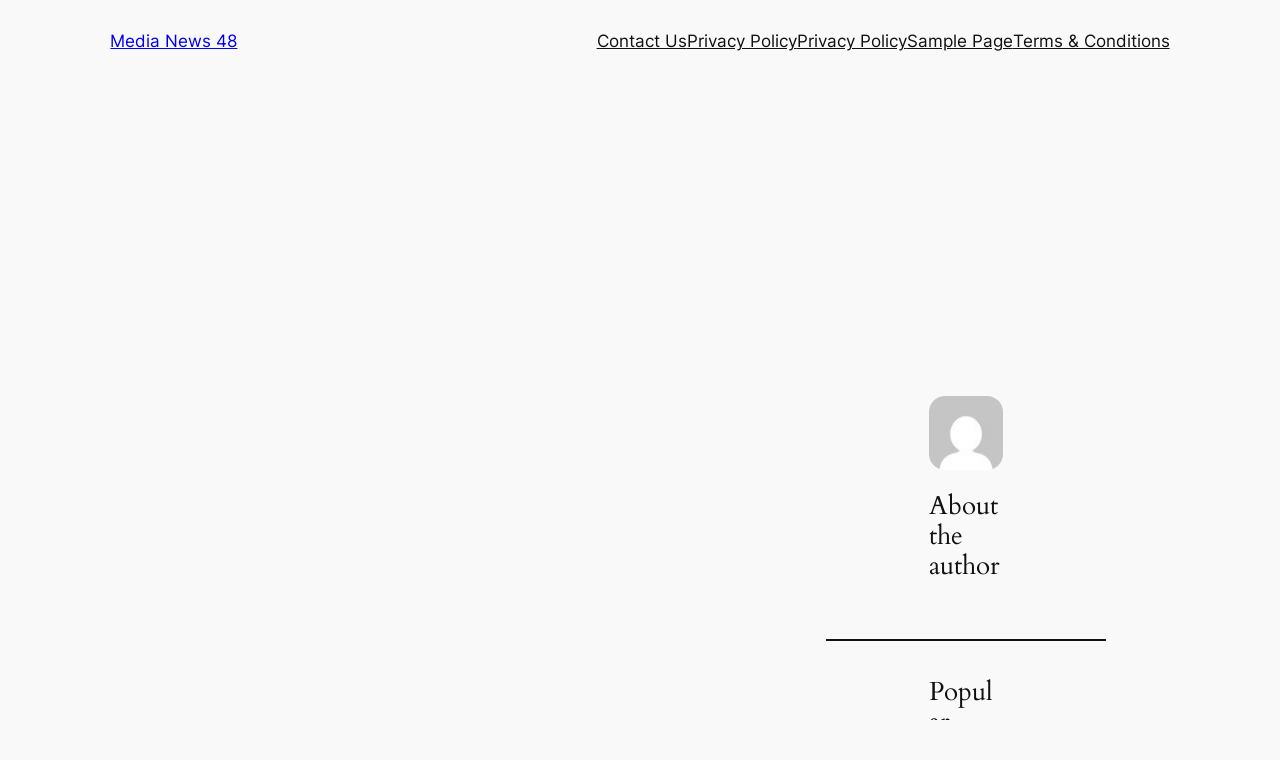

--- FILE ---
content_type: text/html; charset=utf-8
request_url: https://www.google.com/recaptcha/api2/aframe
body_size: 267
content:
<!DOCTYPE HTML><html><head><meta http-equiv="content-type" content="text/html; charset=UTF-8"></head><body><script nonce="r02fx_hYz6ABUniU_AlBjg">/** Anti-fraud and anti-abuse applications only. See google.com/recaptcha */ try{var clients={'sodar':'https://pagead2.googlesyndication.com/pagead/sodar?'};window.addEventListener("message",function(a){try{if(a.source===window.parent){var b=JSON.parse(a.data);var c=clients[b['id']];if(c){var d=document.createElement('img');d.src=c+b['params']+'&rc='+(localStorage.getItem("rc::a")?sessionStorage.getItem("rc::b"):"");window.document.body.appendChild(d);sessionStorage.setItem("rc::e",parseInt(sessionStorage.getItem("rc::e")||0)+1);localStorage.setItem("rc::h",'1768979264596');}}}catch(b){}});window.parent.postMessage("_grecaptcha_ready", "*");}catch(b){}</script></body></html>

--- FILE ---
content_type: application/x-javascript; charset=utf-8
request_url: https://servicer.mgid.com/1348805/1?cmpreason=wp&sessionId=69707b40-09b57&sessionPage=1&sessionNumberWeek=1&sessionNumber=1&cpicon=1&cbuster=1768979266475776014498&pvid=809b444d-d7fb-4177-b4ff-7f0a7aa396dd&implVersion=17&lct=1768287780&mp4=1&ap=1&consentStrLen=0&wlid=f65a5dde-4c96-43a2-a7ef-2005af8095a5&pageview_widget_list=1562089,1548126,1387821,1655783,1348805&uniqId=149cd&childs=1520648&niet=4g&nisd=false&jsp=head&evt=%5B%7B%22event%22%3A1%2C%22methods%22%3A%5B1%2C2%5D%7D%2C%7B%22event%22%3A2%2C%22methods%22%3A%5B1%2C2%5D%7D%5D&pv=5&jsv=es6&dpr=1&hashCommit=a2dd5561&tfre=4588&scale_metric_1=64.00&scale_metric_2=256.00&scale_metric_3=100.00&w=448&h=4898&tl=150&tlp=1,2,3,4,5,6,7,8,9,10,11,12,13,14,15&sz=448x443;222x414&szp=1,4,5,8,9,12,13;2,3,6,7,10,11,14,15&szl=1;2,3;4;5;6,7;8;9;10,11;12;13;14,15&cxurl=https%3A%2F%2Fmedianews48.com%2Fagainst-all-odds-injured-owl-defies-the-pain-to-become-a-noble-mentor-teaching-orphaned-owlets-the-art-of-hunting-witness-the-remarkable-journey-of-survival-and-courage-sangthu%2F&ref=&lu=https%3A%2F%2Fmedianews48.com%2Fagainst-all-odds-injured-owl-defies-the-pain-to-become-a-noble-mentor-teaching-orphaned-owlets-the-art-of-hunting-witness-the-remarkable-journey-of-survival-and-courage-sangthu%2F
body_size: 3993
content:
var _mgq=_mgq||[];
_mgq.push(["MarketGidLoadGoods1348805_149cd",[
["Brainberries","15584664","1","Actors And Actresses Hollywood Refuses To Cast","","0","","","","nBbImAuCK7IrMwJcXdNFQ4AiuPsItSAqnQbk1-h55C6HgLHex2gzfo26zbzAbrxmJ5-V9RiSmN6raXcKPkq-doMj0kI-tnQ_liFM7b7mFLAEN0VvcbZYxPR_I7KvcGXJ",{"i":"https://s-img.mgid.com/g/15584664/960x640/-/[base64].webp?v=1768979266-eV3-XywtPXxZqVV-yu8Q7ooY4am9X6VciTcMPGuwE3M","l":"https://clck.mgid.com/ghits/15584664/i/57681185/0/pp/1/1?h=nBbImAuCK7IrMwJcXdNFQ4AiuPsItSAqnQbk1-h55C6HgLHex2gzfo26zbzAbrxmJ5-V9RiSmN6raXcKPkq-doMj0kI-tnQ_liFM7b7mFLAEN0VvcbZYxPR_I7KvcGXJ&rid=e38055c8-f697-11f0-ab7c-d404e6f98490&tt=Direct&att=3&afrd=296&iv=17&ct=1&gdprApplies=0&st=-300&mp4=1&h2=RGCnD2pppFaSHdacZpvmnrKs3NEoz9rroTgLYydx17cCxQVIyhFlf97PBeF6OmlM0m82JPev1cjxJMW4bsxkUQ**","adc":[],"sdl":0,"dl":"","type":"w","media-type":"static","clicktrackers":[],"cta":"Learn more","cdt":"","b":0.4847388596047761,"catId":239,"tri":"e38081b4-f697-11f0-ab7c-d404e6f98490","crid":"15584664"}],
["Herbeauty","22738735","1","Melania Trump Like You've Never Seen Her Before","","0","","","","nBbImAuCK7IrMwJcXdNFQ7OgpycP-D2L2NIC4wUGf5y3_KwWwv50iaBR6h7PAOgBJ5-V9RiSmN6raXcKPkq-doMj0kI-tnQ_liFM7b7mFLAu7ILt-UUFXYt5xqYIa9MG",{"i":"https://s-img.mgid.com/g/22738735/960x640/-/[base64].webp?v=1768979266-Lcn_aysvVt7FiH32eDC4gpoTkzGjuDzTcXATDrssSo8","l":"https://clck.mgid.com/ghits/22738735/i/57681185/0/pp/2/1?h=nBbImAuCK7IrMwJcXdNFQ7OgpycP-D2L2NIC4wUGf5y3_KwWwv50iaBR6h7PAOgBJ5-V9RiSmN6raXcKPkq-doMj0kI-tnQ_liFM7b7mFLAu7ILt-UUFXYt5xqYIa9MG&rid=e38055c8-f697-11f0-ab7c-d404e6f98490&tt=Direct&att=3&afrd=296&iv=17&ct=1&gdprApplies=0&st=-300&mp4=1&h2=RGCnD2pppFaSHdacZpvmnrKs3NEoz9rroTgLYydx17cCxQVIyhFlf97PBeF6OmlM0m82JPev1cjxJMW4bsxkUQ**","adc":[],"sdl":0,"dl":"","type":"w","media-type":"static","clicktrackers":[],"cta":"Learn more","cdt":"","b":0.20182263124746258,"catId":212,"tri":"e38081bc-f697-11f0-ab7c-d404e6f98490","crid":"22738735"}],
["Brainberries","16125448","1","Tropes Hollywood Invented That Have Nothing To Do With Reality","","0","","","","nBbImAuCK7IrMwJcXdNFQ3-YDa3YgzItYoOdFu3Mz0k-xZOrcdJKTpCbblxs9vFiJ5-V9RiSmN6raXcKPkq-doMj0kI-tnQ_liFM7b7mFLBbLIDb8NM5ABwSpahhQVO7",{"i":"https://s-img.mgid.com/g/16125448/960x640/-/[base64].webp?v=1768979266-72kfNIE-W-25Kw7XuTYXHS7CmG5nU9zsOPWdYFTYpLY","l":"https://clck.mgid.com/ghits/16125448/i/57681185/0/pp/3/1?h=nBbImAuCK7IrMwJcXdNFQ3-YDa3YgzItYoOdFu3Mz0k-xZOrcdJKTpCbblxs9vFiJ5-V9RiSmN6raXcKPkq-doMj0kI-tnQ_liFM7b7mFLBbLIDb8NM5ABwSpahhQVO7&rid=e38055c8-f697-11f0-ab7c-d404e6f98490&tt=Direct&att=3&afrd=296&iv=17&ct=1&gdprApplies=0&st=-300&mp4=1&h2=RGCnD2pppFaSHdacZpvmnrKs3NEoz9rroTgLYydx17cCxQVIyhFlf97PBeF6OmlM0m82JPev1cjxJMW4bsxkUQ**","adc":[],"sdl":0,"dl":"","type":"w","media-type":"static","clicktrackers":[],"cta":"Learn more","cdt":"","b":0.20039135563550495,"catId":230,"tri":"e38081be-f697-11f0-ab7c-d404e6f98490","crid":"16125448"}],
["Brainberries","16261798","1","Beyond The Red Carpet: The Surprising Career Paths Of Actors","","0","","","","nBbImAuCK7IrMwJcXdNFQ8L380fcigce9CO2wbkUFLwAdPt70EWXANlpzaKR880-J5-V9RiSmN6raXcKPkq-doMj0kI-tnQ_liFM7b7mFLDDHT9JtxtHwoZ7Ssh30-If",{"i":"https://s-img.mgid.com/g/16261798/960x640/-/[base64].webp?v=1768979266-00SiolxZHA_PEW_0Vtjc3kZ3zMs2xrXagtMZb10gevY","l":"https://clck.mgid.com/ghits/16261798/i/57681185/0/pp/4/1?h=nBbImAuCK7IrMwJcXdNFQ8L380fcigce9CO2wbkUFLwAdPt70EWXANlpzaKR880-J5-V9RiSmN6raXcKPkq-doMj0kI-tnQ_liFM7b7mFLDDHT9JtxtHwoZ7Ssh30-If&rid=e38055c8-f697-11f0-ab7c-d404e6f98490&tt=Direct&att=3&afrd=296&iv=17&ct=1&gdprApplies=0&st=-300&mp4=1&h2=RGCnD2pppFaSHdacZpvmnrKs3NEoz9rroTgLYydx17cCxQVIyhFlf97PBeF6OmlM0m82JPev1cjxJMW4bsxkUQ**","adc":[],"sdl":0,"dl":"","type":"w","media-type":"static","clicktrackers":[],"cta":"Learn more","cdt":"","b":0.5636631128132233,"catId":239,"tri":"e38081c1-f697-11f0-ab7c-d404e6f98490","crid":"16261798"}],
["Brainberries","8603799","1","6 Best '90s Action Movies To Watch Today","","0","","","","nBbImAuCK7IrMwJcXdNFQ5MlN5RMJ5hXvdgs_XON57oRqf2KHgRuRwDsAksaw3BRJ5-V9RiSmN6raXcKPkq-doMj0kI-tnQ_liFM7b7mFLB83r6NjjOua6FJoOFXwMUp",{"i":"https://s-img.mgid.com/g/8603799/960x640/0x0x866x577/aHR0cDovL2ltZ2hvc3RzLmNvbS90LzIwMTktMDgvMTAxOTI0LzQ1NWJkMmNiOTIzYTFkZjY1YTZmNTY5M2Y5MmRlYzc0LmpwZWc.webp?v=1768979266-UZEK4upawGudTgXcqBkIQn_VGTyR51lCZBfyfYJAxV4","l":"https://clck.mgid.com/ghits/8603799/i/57681185/0/pp/5/1?h=nBbImAuCK7IrMwJcXdNFQ5MlN5RMJ5hXvdgs_XON57oRqf2KHgRuRwDsAksaw3BRJ5-V9RiSmN6raXcKPkq-doMj0kI-tnQ_liFM7b7mFLB83r6NjjOua6FJoOFXwMUp&rid=e38055c8-f697-11f0-ab7c-d404e6f98490&tt=Direct&att=3&afrd=296&iv=17&ct=1&gdprApplies=0&st=-300&mp4=1&h2=RGCnD2pppFaSHdacZpvmnrKs3NEoz9rroTgLYydx17cCxQVIyhFlf97PBeF6OmlM0m82JPev1cjxJMW4bsxkUQ**","adc":[],"sdl":0,"dl":"","type":"w","media-type":"static","clicktrackers":[],"cta":"Learn more","cdt":"","b":0.3114744877867154,"catId":230,"tri":"e38081c5-f697-11f0-ab7c-d404e6f98490","crid":"8603799"}],
["Brainberries","14717295","1","Top 8 Movies Based On Real Life. You Have To Watch Them!","","0","","","","nBbImAuCK7IrMwJcXdNFQ9dKDgniSFMfmWQdOnEkqcxvohEQfPoPCwXtDPetbPRIJ5-V9RiSmN6raXcKPkq-doMj0kI-tnQ_liFM7b7mFLCUU7OQvi7gWNn4xhOrxZKj",{"i":"https://s-img.mgid.com/g/14717295/960x640/-/[base64].webp?v=1768979266-yqK00IhZtD9tFEeBq2wjy2b9sKzx7ZqocW4pUIJqaug","l":"https://clck.mgid.com/ghits/14717295/i/57681185/0/pp/6/1?h=nBbImAuCK7IrMwJcXdNFQ9dKDgniSFMfmWQdOnEkqcxvohEQfPoPCwXtDPetbPRIJ5-V9RiSmN6raXcKPkq-doMj0kI-tnQ_liFM7b7mFLCUU7OQvi7gWNn4xhOrxZKj&rid=e38055c8-f697-11f0-ab7c-d404e6f98490&tt=Direct&att=3&afrd=296&iv=17&ct=1&gdprApplies=0&st=-300&mp4=1&h2=RGCnD2pppFaSHdacZpvmnrKs3NEoz9rroTgLYydx17cCxQVIyhFlf97PBeF6OmlM0m82JPev1cjxJMW4bsxkUQ**","adc":[],"sdl":0,"dl":"","type":"w","media-type":"static","clicktrackers":[],"cta":"Learn more","cdt":"","b":0.18113838197322854,"catId":230,"tri":"e38081c9-f697-11f0-ab7c-d404e6f98490","crid":"14717295"}],
["Brainberries","13404728","1","8 MCU Scenes That Hold Up The Best On A Rewatch","","0","","","","nBbImAuCK7IrMwJcXdNFQ2nITi1zoQAboWW3c0KwmrLth2xK90U0YIxGB7ETouHXJ5-V9RiSmN6raXcKPkq-doMj0kI-tnQ_liFM7b7mFLAJ1l6Mu9jrXrlsq7uBPF9R",{"i":"https://cl.imghosts.com/imgh/image/fetch/ar_3:2,c_fill,f_mp4,fl_lossy,g_faces:auto,w_960/http%3A%2F%2Fimghosts.com%2Ft%2F2022-06%2F101924%2Fee0fc838330cd140a54b427880a11d41.gif?v=1768979266-VJoaCp4OAeOzHc7tzi0dJxhgRnTR5GvisAv7_8qwQIE","l":"https://clck.mgid.com/ghits/13404728/i/57681185/0/pp/7/1?h=nBbImAuCK7IrMwJcXdNFQ2nITi1zoQAboWW3c0KwmrLth2xK90U0YIxGB7ETouHXJ5-V9RiSmN6raXcKPkq-doMj0kI-tnQ_liFM7b7mFLAJ1l6Mu9jrXrlsq7uBPF9R&rid=e38055c8-f697-11f0-ab7c-d404e6f98490&tt=Direct&att=3&afrd=296&iv=17&ct=1&gdprApplies=0&st=-300&mp4=1&h2=RGCnD2pppFaSHdacZpvmnrKs3NEoz9rroTgLYydx17cCxQVIyhFlf97PBeF6OmlM0m82JPev1cjxJMW4bsxkUQ**","adc":[],"sdl":0,"dl":"","type":"w","media-type":"video","clicktrackers":[],"cta":"Learn more","cdt":"","b":0.18113838197322854,"catId":230,"tri":"e38081cc-f697-11f0-ab7c-d404e6f98490","crid":"13404728"}],
["Brainberries","8052394","1","Coronavirus Protection For Just $199","","0","","","","nBbImAuCK7IrMwJcXdNFQ2m9wcU3kg0fazcT1XQ35NnRO8vEuJJtYkNuK3Qp7Z4IJ5-V9RiSmN6raXcKPkq-doMj0kI-tnQ_liFM7b7mFLD11YPdO1Yl-QmYHXad6om3",{"i":"https://s-img.mgid.com/g/8052394/960x640/0x115x616x410/aHR0cDovL2ltZ2hvc3RzLmNvbS90LzIwMjAtMTAvMTAxOTI0LzI4YTYyMjU4NjU0MThhYjVmNTlkODI3ODkxZjQzZDU2LmpwZWc.webp?v=1768979266-EaMKjULLKHSF3BCB86F27Nvxs81g15aU1Z_EMrOI0B0","l":"https://clck.mgid.com/ghits/8052394/i/57681185/0/pp/8/1?h=nBbImAuCK7IrMwJcXdNFQ2m9wcU3kg0fazcT1XQ35NnRO8vEuJJtYkNuK3Qp7Z4IJ5-V9RiSmN6raXcKPkq-doMj0kI-tnQ_liFM7b7mFLD11YPdO1Yl-QmYHXad6om3&rid=e38055c8-f697-11f0-ab7c-d404e6f98490&tt=Direct&att=3&afrd=296&iv=17&ct=1&gdprApplies=0&st=-300&mp4=1&h2=RGCnD2pppFaSHdacZpvmnrKs3NEoz9rroTgLYydx17cCxQVIyhFlf97PBeF6OmlM0m82JPev1cjxJMW4bsxkUQ**","adc":[],"sdl":0,"dl":"","type":"w","media-type":"static","clicktrackers":[],"cta":"Learn more","cdt":"","b":0.18113838197322854,"catId":225,"tri":"e38081ce-f697-11f0-ab7c-d404e6f98490","crid":"8052394"}],
["Brainberries","14716915","1","Is The Movie \"Danish Girl\" A True Story?","","0","","","","nBbImAuCK7IrMwJcXdNFQzc2auZKYIr6aVweWBqD852ieywmSjub5IkHfpwDU5vNJ5-V9RiSmN6raXcKPkq-doMj0kI-tnQ_liFM7b7mFLDTBJuoszamYz8BGljA8UKG",{"i":"https://s-img.mgid.com/g/14716915/960x640/-/[base64].webp?v=1768979266-C-SyCimY3I7o8aYFGM67LyoMwqQUoQTYBtI921o7JGU","l":"https://clck.mgid.com/ghits/14716915/i/57681185/0/pp/9/1?h=nBbImAuCK7IrMwJcXdNFQzc2auZKYIr6aVweWBqD852ieywmSjub5IkHfpwDU5vNJ5-V9RiSmN6raXcKPkq-doMj0kI-tnQ_liFM7b7mFLDTBJuoszamYz8BGljA8UKG&rid=e38055c8-f697-11f0-ab7c-d404e6f98490&tt=Direct&att=3&afrd=296&iv=17&ct=1&gdprApplies=0&st=-300&mp4=1&h2=RGCnD2pppFaSHdacZpvmnrKs3NEoz9rroTgLYydx17cCxQVIyhFlf97PBeF6OmlM0m82JPev1cjxJMW4bsxkUQ**","adc":[],"sdl":0,"dl":"","type":"w","media-type":"static","clicktrackers":[],"cta":"Learn more","cdt":"","b":0.18113838197322854,"catId":230,"tri":"e38081d1-f697-11f0-ab7c-d404e6f98490","crid":"14716915"}],
["Brainberries","16268264","1","Disney Princesses: Which Live-Action Version Do You Prefer?","","0","","","","nBbImAuCK7IrMwJcXdNFQ93ZDKxFH2g3gqYJo_poJv210kAx-lTolNzTW1A46oZtJ5-V9RiSmN6raXcKPkq-doMj0kI-tnQ_liFM7b7mFLDAGvbie5flfvRUeIxKILww",{"i":"https://s-img.mgid.com/g/16268264/960x640/-/[base64].webp?v=1768979266-tWBvBNKZiai5fQVoxv2vThAbPQxHJ3QOhbXu_UCMq3g","l":"https://clck.mgid.com/ghits/16268264/i/57681185/0/pp/10/1?h=nBbImAuCK7IrMwJcXdNFQ93ZDKxFH2g3gqYJo_poJv210kAx-lTolNzTW1A46oZtJ5-V9RiSmN6raXcKPkq-doMj0kI-tnQ_liFM7b7mFLDAGvbie5flfvRUeIxKILww&rid=e38055c8-f697-11f0-ab7c-d404e6f98490&tt=Direct&att=3&afrd=296&iv=17&ct=1&gdprApplies=0&st=-300&mp4=1&h2=RGCnD2pppFaSHdacZpvmnrKs3NEoz9rroTgLYydx17cCxQVIyhFlf97PBeF6OmlM0m82JPev1cjxJMW4bsxkUQ**","adc":[],"sdl":0,"dl":"","type":"w","media-type":"static","clicktrackers":[],"cta":"Learn more","cdt":"","b":0.18113838197322854,"catId":230,"tri":"e38081d4-f697-11f0-ab7c-d404e6f98490","crid":"16268264"}],
["Brainberries","11533313","1","How Owen Wilson Became More Successful Than His Brother","","0","","","","nBbImAuCK7IrMwJcXdNFQzucUJ3-BVlsrYWrviLN_FPMcw3goL5srbcxIzqQ1YLMJ5-V9RiSmN6raXcKPkq-doMj0kI-tnQ_liFM7b7mFLAbB6rl-uYuX_qJOojOmWZt",{"i":"https://s-img.mgid.com/g/11533313/960x640/-/[base64].webp?v=1768979266-NtHSSxve9tFpAPSykJkTLftrxlgTUF-XxeTcPqq2_zM","l":"https://clck.mgid.com/ghits/11533313/i/57681185/0/pp/11/1?h=nBbImAuCK7IrMwJcXdNFQzucUJ3-BVlsrYWrviLN_FPMcw3goL5srbcxIzqQ1YLMJ5-V9RiSmN6raXcKPkq-doMj0kI-tnQ_liFM7b7mFLAbB6rl-uYuX_qJOojOmWZt&rid=e38055c8-f697-11f0-ab7c-d404e6f98490&tt=Direct&att=3&afrd=296&iv=17&ct=1&gdprApplies=0&st=-300&mp4=1&h2=RGCnD2pppFaSHdacZpvmnrKs3NEoz9rroTgLYydx17cCxQVIyhFlf97PBeF6OmlM0m82JPev1cjxJMW4bsxkUQ**","adc":[],"sdl":0,"dl":"","type":"w","media-type":"static","clicktrackers":[],"cta":"Learn more","cdt":"","b":0.18113838197322854,"catId":239,"tri":"e38081d7-f697-11f0-ab7c-d404e6f98490","crid":"11533313"}],
["Brainberries","20209324","1","Mysterious Deaths Seemingly Caused By Mummy Curses","","0","","","","nBbImAuCK7IrMwJcXdNFQ09FfCoUKtZHTsSmD3gUhpY-D7NzonBENGj8i2-NOYbEJ5-V9RiSmN6raXcKPkq-doMj0kI-tnQ_liFM7b7mFLBkTVgjhJQH--Bo20mrVP87",{"i":"https://s-img.mgid.com/g/20209324/960x640/-/[base64].webp?v=1768979266-wOz6_CzJ4t61mWNtvMPR-76PvNtdL2CH1F-lYVHC3Os","l":"https://clck.mgid.com/ghits/20209324/i/57681185/0/pp/12/1?h=nBbImAuCK7IrMwJcXdNFQ09FfCoUKtZHTsSmD3gUhpY-D7NzonBENGj8i2-NOYbEJ5-V9RiSmN6raXcKPkq-doMj0kI-tnQ_liFM7b7mFLBkTVgjhJQH--Bo20mrVP87&rid=e38055c8-f697-11f0-ab7c-d404e6f98490&tt=Direct&att=3&afrd=296&iv=17&ct=1&gdprApplies=0&st=-300&mp4=1&h2=RGCnD2pppFaSHdacZpvmnrKs3NEoz9rroTgLYydx17cCxQVIyhFlf97PBeF6OmlM0m82JPev1cjxJMW4bsxkUQ**","adc":[],"sdl":0,"dl":"","type":"w","media-type":"static","clicktrackers":[],"cta":"Learn more","cdt":"","b":0.18113838197322854,"catId":225,"tri":"e38081d8-f697-11f0-ab7c-d404e6f98490","crid":"20209324"}],
["Brainberries","3805523","1","\"Chronicles Of Narnia\" Fans Were Bemused To See How She Looks Now","","0","","","","nBbImAuCK7IrMwJcXdNFQ0nf5AN_pKvMBCIts1b1Iu4Yp3kqCq7SJtOmfsovoxeYJ5-V9RiSmN6raXcKPkq-doMj0kI-tnQ_liFM7b7mFLBF_iXhuN8cVfCkABqjaICR",{"i":"https://s-img.mgid.com/g/3805523/960x640/0x0x492x328/aHR0cDovL2ltZ2hvc3RzLmNvbS90ZW1wLzEwMTkyNC8yMDE2LTAxLTA1Lzc3Y2JkYWRiYTZjZmE4MWJjYWQ3Njk4OTJlNTA0NWZkLmpwZw.webp?v=1768979266-UhAWWAFQ4FWmugwr0ba8qORuAp0A5PD8zTNm_CgnKYI","l":"https://clck.mgid.com/ghits/3805523/i/57681185/0/pp/13/1?h=nBbImAuCK7IrMwJcXdNFQ0nf5AN_pKvMBCIts1b1Iu4Yp3kqCq7SJtOmfsovoxeYJ5-V9RiSmN6raXcKPkq-doMj0kI-tnQ_liFM7b7mFLBF_iXhuN8cVfCkABqjaICR&rid=e38055c8-f697-11f0-ab7c-d404e6f98490&tt=Direct&att=3&afrd=296&iv=17&ct=1&gdprApplies=0&st=-300&mp4=1&h2=RGCnD2pppFaSHdacZpvmnrKs3NEoz9rroTgLYydx17cCxQVIyhFlf97PBeF6OmlM0m82JPev1cjxJMW4bsxkUQ**","adc":[],"sdl":0,"dl":"","type":"w","media-type":"static","clicktrackers":[],"cta":"Learn more","cdt":"","b":0.18113838197322854,"catId":239,"tri":"e38081db-f697-11f0-ab7c-d404e6f98490","crid":"3805523"}],
["Brainberries","16011379","1","How Did They Get Gina Carano To Take It All Back?","","0","","","","nBbImAuCK7IrMwJcXdNFQ-pmjLDbMW2WnHDLiuVcc4ODiF9YLQsNuqss1bSlwfhoJ5-V9RiSmN6raXcKPkq-doMj0kI-tnQ_liFM7b7mFLAY3yCl5g9DLED09pDgnRUt",{"i":"https://s-img.mgid.com/g/16011379/960x640/-/[base64].webp?v=1768979266-FGhQOaunBjpL-WQ3sp-iXBwDXcx20mymlUs61w89dEg","l":"https://clck.mgid.com/ghits/16011379/i/57681185/0/pp/14/1?h=nBbImAuCK7IrMwJcXdNFQ-pmjLDbMW2WnHDLiuVcc4ODiF9YLQsNuqss1bSlwfhoJ5-V9RiSmN6raXcKPkq-doMj0kI-tnQ_liFM7b7mFLAY3yCl5g9DLED09pDgnRUt&rid=e38055c8-f697-11f0-ab7c-d404e6f98490&tt=Direct&att=3&afrd=296&iv=17&ct=1&gdprApplies=0&st=-300&mp4=1&h2=RGCnD2pppFaSHdacZpvmnrKs3NEoz9rroTgLYydx17cCxQVIyhFlf97PBeF6OmlM0m82JPev1cjxJMW4bsxkUQ**","adc":[],"sdl":0,"dl":"","type":"w","media-type":"static","clicktrackers":[],"cta":"Learn more","cdt":"","b":0.18113838197322854,"catId":239,"tri":"e38081de-f697-11f0-ab7c-d404e6f98490","crid":"16011379"}],
["Brainberries","14936939","1","These Were Not The Easiest Of Times, As WWII Was About To Begin","","0","","","","nBbImAuCK7IrMwJcXdNFQzlWuhqaV8UUJN3kox9SnvwW-srp2WVHBhsZD1__s5KYJ5-V9RiSmN6raXcKPkq-doMj0kI-tnQ_liFM7b7mFLA0EMfXzncvAVdXX_yXbdq6",{"i":"https://s-img.mgid.com/g/14936939/960x640/-/[base64].webp?v=1768979266-9fmi2XCF9n9wTIzdR1-sH_mHLgIoeuoSfZJcwA7Rv4M","l":"https://clck.mgid.com/ghits/14936939/i/57681185/0/pp/15/1?h=nBbImAuCK7IrMwJcXdNFQzlWuhqaV8UUJN3kox9SnvwW-srp2WVHBhsZD1__s5KYJ5-V9RiSmN6raXcKPkq-doMj0kI-tnQ_liFM7b7mFLA0EMfXzncvAVdXX_yXbdq6&rid=e38055c8-f697-11f0-ab7c-d404e6f98490&tt=Direct&att=3&afrd=296&iv=17&ct=1&gdprApplies=0&st=-300&mp4=1&h2=RGCnD2pppFaSHdacZpvmnrKs3NEoz9rroTgLYydx17cCxQVIyhFlf97PBeF6OmlM0m82JPev1cjxJMW4bsxkUQ**","adc":[],"sdl":0,"dl":"","type":"w","media-type":"static","clicktrackers":[],"cta":"Learn more","cdt":"","b":0.18113838197322854,"catId":230,"tri":"e38081e1-f697-11f0-ab7c-d404e6f98490","crid":"14936939"}],],
{"awc":{},"dt":"desktop","ts":"","tt":"Direct","isBot":1,"h2":"RGCnD2pppFaSHdacZpvmnrKs3NEoz9rroTgLYydx17cCxQVIyhFlf97PBeF6OmlM0m82JPev1cjxJMW4bsxkUQ**","ats":0,"rid":"e38055c8-f697-11f0-ab7c-d404e6f98490","pvid":"809b444d-d7fb-4177-b4ff-7f0a7aa396dd","iv":17,"brid":32,"muidn":"q0kK1AP5ie7n","dnt":0,"cv":2,"afrd":296,"config":{"enabled":"0","parentCid":1348805,"subid":0,"templateId":0,"uuid":"e38055c8-f697-11f0-ab7c-d404e6f98490","vast":["//servicer.mgid.com/1348805/?vast=1"],"wages_types":"video,goods"},"lib":"1.11.255","consent":true,"adv_src_id":18092}]);
_mgqp();


--- FILE ---
content_type: application/x-javascript; charset=utf-8
request_url: https://servicer.mgid.com/1548126/1?nocmp=1&sessionId=69707b40-09b57&sessionPage=1&sessionNumberWeek=1&sessionNumber=1&cpicon=1&scale_metric_1=64.00&scale_metric_2=256.00&scale_metric_3=100.00&cbuster=176897926645717338912&pvid=809b444d-d7fb-4177-b4ff-7f0a7aa396dd&implVersion=17&lct=1768287780&mp4=1&ap=1&consentStrLen=0&wlid=c07388a3-b88c-4676-aece-ace1773d618c&pageview_widget_list=1562089,1548126,1387821,1655783,1348805&uniqId=14a9d&niet=4g&nisd=false&jsp=head&evt=%5B%7B%22event%22%3A1%2C%22methods%22%3A%5B1%2C2%5D%7D%2C%7B%22event%22%3A2%2C%22methods%22%3A%5B1%2C2%5D%7D%5D&pv=5&jsv=es6&dpr=1&hashCommit=a2dd5561&tfre=4569&w=243&h=350&tl=0&tlp=1,2,3&sz=90x504;90x147&szp=1;2,3&szl=1,2;3&cxurl=https%3A%2F%2Fmedianews48.com%2Fagainst-all-odds-injured-owl-defies-the-pain-to-become-a-noble-mentor-teaching-orphaned-owlets-the-art-of-hunting-witness-the-remarkable-journey-of-survival-and-courage-sangthu%2F&ref=&lu=https%3A%2F%2Fmedianews48.com%2Fagainst-all-odds-injured-owl-defies-the-pain-to-become-a-noble-mentor-teaching-orphaned-owlets-the-art-of-hunting-witness-the-remarkable-journey-of-survival-and-courage-sangthu%2F
body_size: 1087
content:
var _mgq=_mgq||[];
_mgq.push(["MarketGidLoadGoods1548126_14a9d",[
["Brainberries","14723620","1","Top 8 People Living Strange But Happy Lifestyles","","0","","","","nBbImAuCK7IrMwJcXdNFQ4LA7DLITMmPznsl8NwETo0bemv7mEiyFRxLyu_AuU9YJ5-V9RiSmN6raXcKPkq-doMj0kI-tnQ_liFM7b7mFLC1tmY2Ig52RJg8Zsq_1MaU",{"i":"https://s-img.mgid.com/g/14723620/492x328/-/[base64].webp?v=1768979266-KfVEOao2-ocUXNl1mXYy_5xSDeBxE5ivZi-69B6VgD0","l":"https://clck.mgid.com/ghits/14723620/i/57879651/0/pp/1/1?h=nBbImAuCK7IrMwJcXdNFQ4LA7DLITMmPznsl8NwETo0bemv7mEiyFRxLyu_AuU9YJ5-V9RiSmN6raXcKPkq-doMj0kI-tnQ_liFM7b7mFLC1tmY2Ig52RJg8Zsq_1MaU&rid=e3802ba5-f697-11f0-ab7c-d404e6f98490&tt=Direct&att=3&afrd=296&iv=17&ct=1&gdprApplies=0&st=-300&mp4=1&h2=RGCnD2pppFaSHdacZpvmnrKs3NEoz9rroTgLYydx17fqUd95bTSEBwmXOMB8XK7T4v-rl-HtrQLM4jvYKqh0Xw**","adc":[],"sdl":0,"dl":"","type":"w","media-type":"static","clicktrackers":[],"cta":"Learn more","cdt":"","b":0.14321124147774705,"catId":225,"tri":"e3804b38-f697-11f0-ab7c-d404e6f98490","crid":"14723620"}],
["Brainberries","13780665","1","12 Most Poignant Memes On Russian Attack On Ukraine","","0","","","","nBbImAuCK7IrMwJcXdNFQwn4y8sMggDpJXwb-1fEV5-aUVTI26cnNAWTlG4FmfUUJ5-V9RiSmN6raXcKPkq-doMj0kI-tnQ_liFM7b7mFLA5ObMVqd5oXYVzamRte5QS",{"i":"https://s-img.mgid.com/g/13780665/492x328/-/[base64].webp?v=1768979266-zRUfGL6ROPxZf8Y4aCNCegHsfT0F_bSfj6pUpuRTWfc","l":"https://clck.mgid.com/ghits/13780665/i/57879651/0/pp/2/1?h=nBbImAuCK7IrMwJcXdNFQwn4y8sMggDpJXwb-1fEV5-aUVTI26cnNAWTlG4FmfUUJ5-V9RiSmN6raXcKPkq-doMj0kI-tnQ_liFM7b7mFLA5ObMVqd5oXYVzamRte5QS&rid=e3802ba5-f697-11f0-ab7c-d404e6f98490&tt=Direct&att=3&afrd=296&iv=17&ct=1&gdprApplies=0&st=-300&mp4=1&h2=RGCnD2pppFaSHdacZpvmnrKs3NEoz9rroTgLYydx17fqUd95bTSEBwmXOMB8XK7T4v-rl-HtrQLM4jvYKqh0Xw**","adc":[],"sdl":0,"dl":"","type":"w","media-type":"static","clicktrackers":[],"cta":"Learn more","cdt":"","b":0.12604735918345045,"catId":225,"tri":"e3804b3e-f697-11f0-ab7c-d404e6f98490","crid":"13780665"}],
["Brainberries","14716834","1","Did They Lie To Us In This Movie?","","0","","","","nBbImAuCK7IrMwJcXdNFQ1gKUJyakB8yUyWHmyzoUYk-xZOrcdJKTpCbblxs9vFiJ5-V9RiSmN6raXcKPkq-doMj0kI-tnQ_liFM7b7mFLB2U4Y-BlHMyuHtfTUqClLr",{"i":"https://s-img.mgid.com/g/14716834/492x328/-/[base64].webp?v=1768979266-ANuToqP8hgSoe1lF9HAiScn6CaJbo7UhyJLOj6yeWew","l":"https://clck.mgid.com/ghits/14716834/i/57879651/0/pp/3/1?h=nBbImAuCK7IrMwJcXdNFQ1gKUJyakB8yUyWHmyzoUYk-xZOrcdJKTpCbblxs9vFiJ5-V9RiSmN6raXcKPkq-doMj0kI-tnQ_liFM7b7mFLB2U4Y-BlHMyuHtfTUqClLr&rid=e3802ba5-f697-11f0-ab7c-d404e6f98490&tt=Direct&att=3&afrd=296&iv=17&ct=1&gdprApplies=0&st=-300&mp4=1&h2=RGCnD2pppFaSHdacZpvmnrKs3NEoz9rroTgLYydx17fqUd95bTSEBwmXOMB8XK7T4v-rl-HtrQLM4jvYKqh0Xw**","adc":[],"sdl":0,"dl":"","type":"w","media-type":"static","clicktrackers":[],"cta":"Learn more","cdt":"","b":0.12319627858245763,"catId":230,"tri":"e3804b3f-f697-11f0-ab7c-d404e6f98490","crid":"14716834"}],],
{"awc":{},"dt":"desktop","ts":"","tt":"Direct","isBot":1,"h2":"RGCnD2pppFaSHdacZpvmnrKs3NEoz9rroTgLYydx17fqUd95bTSEBwmXOMB8XK7T4v-rl-HtrQLM4jvYKqh0Xw**","ats":0,"rid":"e3802ba5-f697-11f0-ab7c-d404e6f98490","pvid":"809b444d-d7fb-4177-b4ff-7f0a7aa396dd","iv":17,"brid":32,"muidn":"q0kK1AP5ie7n","dnt":0,"cv":2,"afrd":296,"consent":true,"adv_src_id":18092}]);
_mgqp();


--- FILE ---
content_type: application/x-javascript; charset=utf-8
request_url: https://servicer.mgid.com/1655783/1?nocmp=1&sessionId=69707b40-09b57&sessionPage=1&sessionNumberWeek=1&sessionNumber=1&cpicon=1&scale_metric_1=64.00&scale_metric_2=256.00&scale_metric_3=100.00&cbuster=1768979266455160242450&pvid=809b444d-d7fb-4177-b4ff-7f0a7aa396dd&implVersion=17&lct=1768287780&mp4=1&ap=1&consentStrLen=0&wlid=c1d2aa5a-8496-4934-b288-d25c48aaa23e&pageview_widget_list=1562089,1548126,1387821,1655783,1348805&uniqId=0ac9d&childs=1815851&niet=4g&nisd=false&jsp=head&evt=%5B%7B%22event%22%3A1%2C%22methods%22%3A%5B1%2C2%5D%7D%2C%7B%22event%22%3A2%2C%22methods%22%3A%5B1%2C2%5D%7D%5D&pv=5&jsv=es6&dpr=1&hashCommit=a2dd5561&tfre=4567&w=243&h=1108&tl=150&tlp=1,2,3&sz=90x526&szp=1,2,3&szl=1,2;3&cxurl=https%3A%2F%2Fmedianews48.com%2Fagainst-all-odds-injured-owl-defies-the-pain-to-become-a-noble-mentor-teaching-orphaned-owlets-the-art-of-hunting-witness-the-remarkable-journey-of-survival-and-courage-sangthu%2F&ref=&lu=https%3A%2F%2Fmedianews48.com%2Fagainst-all-odds-injured-owl-defies-the-pain-to-become-a-noble-mentor-teaching-orphaned-owlets-the-art-of-hunting-witness-the-remarkable-journey-of-survival-and-courage-sangthu%2F
body_size: 1144
content:
var _mgq=_mgq||[];
_mgq.push(["MarketGidLoadGoods1655783_0ac9d",[
["Brainberries","16010963","1","'The OC' Cast Then And Now - Where Are They 20 Years Later?","","0","","","","nBbImAuCK7IrMwJcXdNFQ8b0ecmO92iA-9f6IPEGeycbemv7mEiyFRxLyu_AuU9YJ5-V9RiSmN6raXcKPkq-doMj0kI-tnQ_liFM7b7mFLDWOCe1CVfjJeI_fxCurJ-E",{"i":"https://s-img.mgid.com/g/16010963/492x328/-/[base64].webp?v=1768979266-ZShFBVzrM1RsnUcEwa_iq4goJOdS2Lsp3FFjKYGLmkM","l":"https://clck.mgid.com/ghits/16010963/i/57986586/0/pp/1/1?h=nBbImAuCK7IrMwJcXdNFQ8b0ecmO92iA-9f6IPEGeycbemv7mEiyFRxLyu_AuU9YJ5-V9RiSmN6raXcKPkq-doMj0kI-tnQ_liFM7b7mFLDWOCe1CVfjJeI_fxCurJ-E&rid=e37dbcfc-f697-11f0-97d9-d404e6f97680&tt=Direct&att=3&afrd=296&iv=17&ct=1&gdprApplies=0&st=-300&mp4=1&h2=RGCnD2pppFaSHdacZpvmnpoHBllxjckHXwaK_zdVZw7qUd95bTSEBwmXOMB8XK7TpR_CSddaVE-xOPVl0pmHdw**","adc":[],"sdl":0,"dl":"","type":"w","media-type":"static","clicktrackers":[],"cta":"Learn more","cdt":"","b":0.029356791490673856,"catId":230,"tri":"e37ddd9b-f697-11f0-97d9-d404e6f97680","crid":"16010963"}],
["Herbeauty","14137429","1","Lopez Somehow Looks Younger Than She Did Decades Ago (Her Secret)","","0","","","","nBbImAuCK7IrMwJcXdNFQxkdAOwVmxWWG4JMJf3oAx63_KwWwv50iaBR6h7PAOgBJ5-V9RiSmN6raXcKPkq-doMj0kI-tnQ_liFM7b7mFLC1JyWAXwbctAwlxLcTX-bO",{"i":"https://s-img.mgid.com/g/14137429/492x328/-/[base64].webp?v=1768979266-L9HMrXdDo8DocC-FZ1-6PYBRk_Ib_7i5L6kbQIh_DRY","l":"https://clck.mgid.com/ghits/14137429/i/57986586/0/pp/2/1?h=nBbImAuCK7IrMwJcXdNFQxkdAOwVmxWWG4JMJf3oAx63_KwWwv50iaBR6h7PAOgBJ5-V9RiSmN6raXcKPkq-doMj0kI-tnQ_liFM7b7mFLC1JyWAXwbctAwlxLcTX-bO&rid=e37dbcfc-f697-11f0-97d9-d404e6f97680&tt=Direct&att=3&afrd=296&iv=17&ct=1&gdprApplies=0&st=-300&mp4=1&h2=RGCnD2pppFaSHdacZpvmnpoHBllxjckHXwaK_zdVZw7qUd95bTSEBwmXOMB8XK7TpR_CSddaVE-xOPVl0pmHdw**","adc":[],"sdl":0,"dl":"","type":"w","media-type":"static","clicktrackers":[],"cta":"Learn more","cdt":"","b":0.0290072562043635,"catId":239,"tri":"e37ddda2-f697-11f0-97d9-d404e6f97680","crid":"14137429"}],
["Brainberries","8603794","1","Did You Notice How Natural Simba’s Movements Looked In The Movie?","","0","","","","nBbImAuCK7IrMwJcXdNFQ_V-ltYOyqPs9Lym6grIIWQ-xZOrcdJKTpCbblxs9vFiJ5-V9RiSmN6raXcKPkq-doMj0kI-tnQ_liFM7b7mFLBaZ-wBovvHZ0Gt_b_vaX9W",{"i":"https://s-img.mgid.com/g/8603794/492x328/105x0x1083x722/aHR0cDovL2ltZ2hvc3RzLmNvbS90LzIwMTktMDgvMTAxOTI0L2VhNmM2N2I2NWY4MzY3MjRkYWFmOTUxZDcwZjlmYjIyLmpwZWc.webp?v=1768979266-pdYGRYTl8uUyIMWR3grfP8rVpVD6fB5ZhLdICbnjF8I","l":"https://clck.mgid.com/ghits/8603794/i/57986586/0/pp/3/1?h=nBbImAuCK7IrMwJcXdNFQ_V-ltYOyqPs9Lym6grIIWQ-xZOrcdJKTpCbblxs9vFiJ5-V9RiSmN6raXcKPkq-doMj0kI-tnQ_liFM7b7mFLBaZ-wBovvHZ0Gt_b_vaX9W&rid=e37dbcfc-f697-11f0-97d9-d404e6f97680&tt=Direct&att=3&afrd=296&iv=17&ct=1&gdprApplies=0&st=-300&mp4=1&h2=RGCnD2pppFaSHdacZpvmnpoHBllxjckHXwaK_zdVZw7qUd95bTSEBwmXOMB8XK7TpR_CSddaVE-xOPVl0pmHdw**","adc":[],"sdl":0,"dl":"","type":"w","media-type":"static","clicktrackers":[],"cta":"Learn more","cdt":"","b":0.013328079988587323,"catId":230,"tri":"e37ddda3-f697-11f0-97d9-d404e6f97680","crid":"8603794"}],],
{"awc":{},"dt":"desktop","ts":"","tt":"Direct","isBot":1,"h2":"RGCnD2pppFaSHdacZpvmnpoHBllxjckHXwaK_zdVZw7qUd95bTSEBwmXOMB8XK7TpR_CSddaVE-xOPVl0pmHdw**","ats":0,"rid":"e37dbcfc-f697-11f0-97d9-d404e6f97680","pvid":"809b444d-d7fb-4177-b4ff-7f0a7aa396dd","iv":17,"brid":32,"muidn":"q0kK1AP5ie7n","dnt":0,"cv":2,"afrd":296,"consent":true,"adv_src_id":18092}]);
_mgqp();


--- FILE ---
content_type: application/x-javascript; charset=utf-8
request_url: https://servicer.mgid.com/1562089/1?cmpreason=wvz&sessionId=69707b40-09b57&sessionPage=1&sessionNumberWeek=1&sessionNumber=1&cpicon=1&scale_metric_1=64.00&scale_metric_2=256.00&scale_metric_3=100.00&cbuster=1768979266437213647510&pvid=809b444d-d7fb-4177-b4ff-7f0a7aa396dd&implVersion=17&lct=1768287780&mp4=1&ap=1&consentStrLen=0&wlid=cfa180d7-fb5a-4d4f-89bb-177d697ed586&pageview_widget_list=1562089,1548126,1387821,1655783,1348805&childs=1811723&niet=4g&nisd=false&jsp=head&evt=%5B%7B%22event%22%3A1%2C%22methods%22%3A%5B1%2C2%5D%7D%2C%7B%22event%22%3A2%2C%22methods%22%3A%5B1%2C2%5D%7D%5D&pv=5&jsv=es6&dpr=1&hashCommit=a2dd5561&tfre=4549&w=448&h=370&tl=150&tlp=1,2,3,4&sz=108x324&szp=1,2,3,4&szl=1,2,3,4&cxurl=https%3A%2F%2Fmedianews48.com%2Fagainst-all-odds-injured-owl-defies-the-pain-to-become-a-noble-mentor-teaching-orphaned-owlets-the-art-of-hunting-witness-the-remarkable-journey-of-survival-and-courage-sangthu%2F&ref=&lu=https%3A%2F%2Fmedianews48.com%2Fagainst-all-odds-injured-owl-defies-the-pain-to-become-a-noble-mentor-teaching-orphaned-owlets-the-art-of-hunting-witness-the-remarkable-journey-of-survival-and-courage-sangthu%2F
body_size: 1462
content:
var _mgq=_mgq||[];
_mgq.push(["MarketGidLoadGoods1562089",[
["Brainberries","12068022","1","10 Fun Facts About The Notorious Squid Game: Spoilers, Beware","","0","","","","nBbImAuCK7IrMwJcXdNFQ5CEUqtzANjg1s_peafP0gmHgLHex2gzfo26zbzAbrxmJ5-V9RiSmN6raXcKPkq-doMj0kI-tnQ_liFM7b7mFLAdQGIPH8fN_rNUX9t2UCA6",{"i":"https://s-img.mgid.com/g/12068022/492x328/-/[base64].webp?v=1768979266-LXoG8BDiv4wLtRmvzZ_ArLF3UTnow9rWphQ4Pa0Thgg","l":"https://clck.mgid.com/ghits/12068022/i/57893570/0/pp/1/1?h=nBbImAuCK7IrMwJcXdNFQ5CEUqtzANjg1s_peafP0gmHgLHex2gzfo26zbzAbrxmJ5-V9RiSmN6raXcKPkq-doMj0kI-tnQ_liFM7b7mFLAdQGIPH8fN_rNUX9t2UCA6&rid=e3716685-f697-11f0-ab7c-d404e6f98490&tt=Direct&att=3&afrd=296&iv=17&ct=1&gdprApplies=0&muid=q0kK1AP5ie7n&st=-300&mp4=1&h2=RGCnD2pppFaSHdacZpvmnpoHBllxjckHXwaK_zdVZw7qUd95bTSEBwmXOMB8XK7TpR_CSddaVE-xOPVl0pmHdw**","adc":[],"sdl":0,"dl":"","type":"w","media-type":"static","clicktrackers":[],"cta":"Learn more","cdt":"","b":0.11985763175816379,"catId":230,"tri":"e371836a-f697-11f0-ab7c-d404e6f98490","crid":"12068022"}],
["Brainberries","16269806","1","Unleashing Her Passion: Demi Moore's 8 Sultriest Movie Roles!","","0","","","","nBbImAuCK7IrMwJcXdNFQ7Xm_y8kTNiW3wz0pTRBtysLJ3PqmJgYOwcZEAWldUG1J5-V9RiSmN6raXcKPkq-doMj0kI-tnQ_liFM7b7mFLA-dblZ3PiaI9iJXgaGMNNm",{"i":"https://s-img.mgid.com/g/16269806/492x328/-/[base64].webp?v=1768979266-HIb4p5KjP5kOtGg3-31_7aJh0qvW-5qMB6JGnetHiYA","l":"https://clck.mgid.com/ghits/16269806/i/57893570/0/pp/2/1?h=nBbImAuCK7IrMwJcXdNFQ7Xm_y8kTNiW3wz0pTRBtysLJ3PqmJgYOwcZEAWldUG1J5-V9RiSmN6raXcKPkq-doMj0kI-tnQ_liFM7b7mFLA-dblZ3PiaI9iJXgaGMNNm&rid=e3716685-f697-11f0-ab7c-d404e6f98490&tt=Direct&att=3&afrd=296&iv=17&ct=1&gdprApplies=0&muid=q0kK1AP5ie7n&st=-300&mp4=1&h2=RGCnD2pppFaSHdacZpvmnpoHBllxjckHXwaK_zdVZw7qUd95bTSEBwmXOMB8XK7TpR_CSddaVE-xOPVl0pmHdw**","adc":[],"sdl":0,"dl":"","type":"w","media-type":"static","clicktrackers":[],"cta":"Learn more","cdt":"","b":0.021435638623245396,"catId":230,"tri":"e3718371-f697-11f0-ab7c-d404e6f98490","crid":"16269806"}],
["Brainberries","16125530","1","Critics Were Impressed By The Way She Portrayed Grace Kelly","","0","","","","nBbImAuCK7IrMwJcXdNFQ4eMXAYiAO3IeWF0_HEu_o8-xZOrcdJKTpCbblxs9vFiJ5-V9RiSmN6raXcKPkq-doMj0kI-tnQ_liFM7b7mFLAftGkxHcZXdGPm2EHwDiM3",{"i":"https://s-img.mgid.com/g/16125530/492x328/-/[base64].webp?v=1768979266-PmelMWOAk3CxTergWS9tkAAUAjF-RwR_-CJdNCx2js8","l":"https://clck.mgid.com/ghits/16125530/i/57893570/0/pp/3/1?h=nBbImAuCK7IrMwJcXdNFQ4eMXAYiAO3IeWF0_HEu_o8-xZOrcdJKTpCbblxs9vFiJ5-V9RiSmN6raXcKPkq-doMj0kI-tnQ_liFM7b7mFLAftGkxHcZXdGPm2EHwDiM3&rid=e3716685-f697-11f0-ab7c-d404e6f98490&tt=Direct&att=3&afrd=296&iv=17&ct=1&gdprApplies=0&muid=q0kK1AP5ie7n&st=-300&mp4=1&h2=RGCnD2pppFaSHdacZpvmnpoHBllxjckHXwaK_zdVZw7qUd95bTSEBwmXOMB8XK7TpR_CSddaVE-xOPVl0pmHdw**","adc":[],"sdl":0,"dl":"","type":"w","media-type":"static","clicktrackers":[],"cta":"Learn more","cdt":"","b":0.02138631664983097,"catId":239,"tri":"e3718374-f697-11f0-ab7c-d404e6f98490","crid":"16125530"}],
["Brainberries","3805554","1","20 \"The Big Bang Theory\" Moments Only A Few Fans Knew About","","0","","","","nBbImAuCK7IrMwJcXdNFQ2uZfmgHdgVz1HVe6E3sds0AdPt70EWXANlpzaKR880-J5-V9RiSmN6raXcKPkq-doMj0kI-tnQ_liFM7b7mFLCrp9pATT7EcWA45-U4wn3_",{"i":"https://s-img.mgid.com/g/3805554/492x328/0x0x492x328/aHR0cDovL2ltZ2hvc3RzLmNvbS90ZW1wLzIwMTctMDUtMjQvMTAxOTI0LzQzZWZhNTE3NTc0NjliMGMyNmFjYTQzZWIzODY0OWRhLmpwZw.webp?v=1768979266-W5vUPfaaH8QxQF0nPn4RE4upwyAZ3iq9ZOjZ2juS2d8","l":"https://clck.mgid.com/ghits/3805554/i/57893570/0/pp/4/1?h=nBbImAuCK7IrMwJcXdNFQ2uZfmgHdgVz1HVe6E3sds0AdPt70EWXANlpzaKR880-J5-V9RiSmN6raXcKPkq-doMj0kI-tnQ_liFM7b7mFLCrp9pATT7EcWA45-U4wn3_&rid=e3716685-f697-11f0-ab7c-d404e6f98490&tt=Direct&att=3&afrd=296&iv=17&ct=1&gdprApplies=0&muid=q0kK1AP5ie7n&st=-300&mp4=1&h2=RGCnD2pppFaSHdacZpvmnpoHBllxjckHXwaK_zdVZw7qUd95bTSEBwmXOMB8XK7TpR_CSddaVE-xOPVl0pmHdw**","adc":[],"sdl":0,"dl":"","type":"w","media-type":"static","clicktrackers":[],"cta":"Learn more","cdt":"","b":0.016870543219896804,"catId":230,"tri":"e3718375-f697-11f0-ab7c-d404e6f98490","crid":"3805554"}],],
{"awc":{},"dt":"desktop","ts":"","tt":"Direct","isBot":1,"h2":"RGCnD2pppFaSHdacZpvmnpoHBllxjckHXwaK_zdVZw7qUd95bTSEBwmXOMB8XK7TpR_CSddaVE-xOPVl0pmHdw**","ats":0,"rid":"e3716685-f697-11f0-ab7c-d404e6f98490","pvid":"809b444d-d7fb-4177-b4ff-7f0a7aa396dd","iv":17,"brid":32,"muidn":"q0kK1AP5ie7n","dnt":0,"cv":2,"afrd":296,"consent":true,"adv_src_id":18092}]);
_mgqp();
